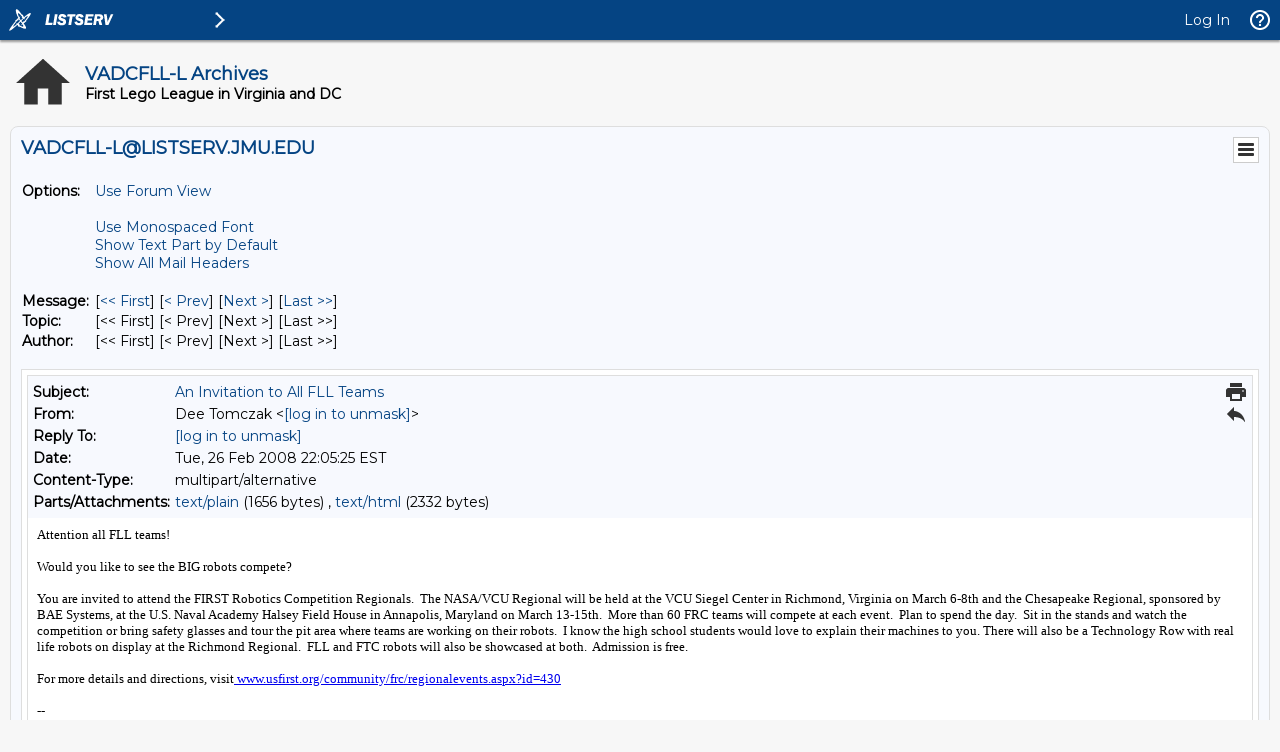

--- FILE ---
content_type: text/html; charset=ISO-8859-1
request_url: https://listserv.jmu.edu/cgi-bin/wa?A3=0802&L=VADCFLL-L&E=quoted-printable&P=221169&B=--part1_d2d.22054fa0.34f62d75_boundary&T=text%2Fhtml;%20charset=ISO-8859-1&pending=
body_size: 2267
content:
<HTML><FONT FACE=arial,helvetica><HTML><FONT COLOR="#000000" FACE="Geneva" FAMILY="SANSSERIF" SIZE="2">Attention all FLL teams!<BR>
 <BR>
Would you like to see the BIG robots compete?<BR>
 <BR>
You are invited to attend the FIRST Robotics Competition Regionals.  The NASA/VCU Regional will be held at the VCU Siegel Center in Richmond, Virginia on March 6-8th and the Chesapeake Regional, sponsored by BAE Systems, at the U.S. Naval Academy Halsey Field House in Annapolis, Maryland on March 13-15th.  More than 60 FRC teams will compete at each event.  Plan to spend the day.  Sit in the stands and watch the competition or bring safety glasses and tour the pit area where teams are working on their robots.  I know the high school students would love to explain their machines to you. There will also be a Technology Row with real life robots on display at the Richmond Regional.  FLL and FTC robots will also be showcased at both.  Admission is free.<BR>
 <BR>
For more details and directions, visit</FONT><FONT COLOR="#0000FF" FACE="Geneva" FAMILY="SANSSERIF" SIZE="2"><A HREF="http://www.usfirst.org/community/frc/regionalevents.aspx?id=430"> www.usfirst.org/community/frc/regionalevents.aspx?id=430</A></FONT><FONT COLOR="#000000" FACE="Geneva" FAMILY="SANSSERIF" SIZE="2">  <BR>
<BR>
--<BR>
Kathy Ward<BR>
FIRST Senior Mentor<BR>
(804) 921-1021<BR>
(804) 378-7481<BR>
</FONT><FONT COLOR="#000000" FACE="Courier" FAMILY="FIXED" SIZE="1"><BR>
<BR>
<BR>
<BR>
<BR>
</FONT><FONT COLOR="#000000" FACE="Geneva" FAMILY="SANSSERIF" SIZE="2"></FONT><BR><BR><BR>**************<BR>Ideas to please picky eaters. Watch video on AOL Living.<BR>      (http://living.aol.com/video/how-to-please-your-picky-eater/rachel-campos-duffy/2050827?NCID=aolcmp00300000002598)</HTML>
______________________________________________________________
______________________________________________________________
To UNSUBSCRIBE or CHANGE YOUR SUBSCRIPTION, please visit https://listserv.jmu.edu/archives/vadcfll-l.html and select "Join or leave the list".

If you want to join the VADCFLL-ADMIN-L mailing list - to which FLL administrative announcements will be distributed - visit https://listserv.jmu.edu/archives/vadcfll-admin-l.html and select "Join or leave the list".




